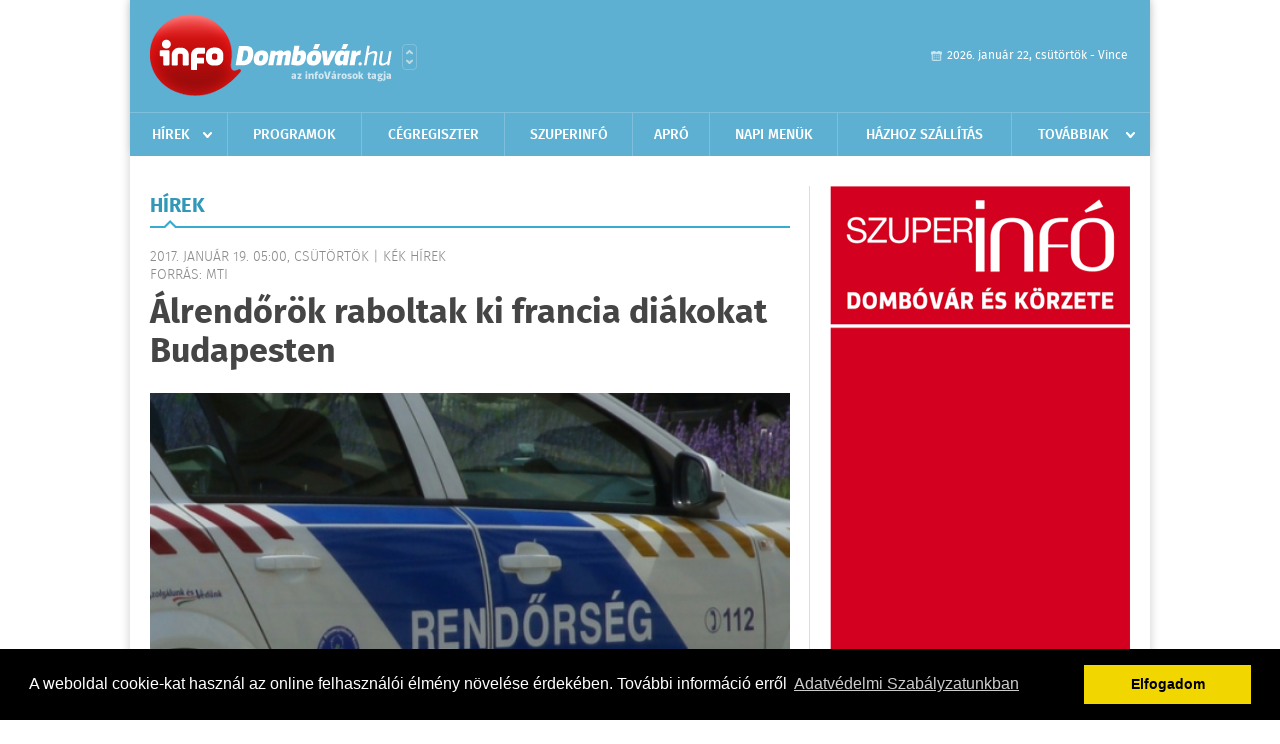

--- FILE ---
content_type: text/html; charset=UTF-8
request_url: https://infodombovar.hu/hirek/olvas/alrendorok-raboltak-ki-francia-diakokat-budapesten-2017-01-19-050000
body_size: 5848
content:
 <!DOCTYPE html>
<html>
<head>
    <title>Álrendőrök raboltak ki francia diákokat Budapesten | Hírek | infoDomb&#243;v&#225;r</title>
    <meta charset="utf-8" />
	<meta name="keywords" content="infoDomb&#243;v&#225;r, friss hírek, helyi hírek, országos hírek, sport hírek, bulvár hírek" />
	<meta name="news_keywords" content="" />
	<meta name="description" content="" />
    <meta name="viewport" content="user-scalable=no">
	<meta name="format-detection" content="telephone=no">
	
		
	<meta property="og:title" content="Álrendőrök raboltak ki francia diákokat Budapesten" />
	<meta property="og:url" content="https://infodombovar.hu/hirek/olvas/alrendorok-raboltak-ki-francia-diakokat-budapesten-2017-01-19-050000"/>
	<meta property="og:description" content="Magát rendőrnek kiadva rabolt ki és vert meg két férfi francia diákokat Budapesten, a Dob utcában - közölte a rendőrség a police.hu honlapon." />
	<meta property="og:type" content="website" />
	<meta property="fb:app_id" content="966242223397117" />
	
	<meta property="og:image" content="https://infodombovar.hu/external/image_cache/3/d/3/3d374b0d38a04ff119e98bd9644c2e97.jpg" />
	
    <link rel="stylesheet" href="/css/main.css?200318v1" />
	
    		<link rel="shortcut icon" href="/favicon.ico" type="image/x-icon" />
		<link rel="apple-touch-icon-precomposed" sizes="114x114" href="/apple-touch-icon-114x114-precomposed.png" />
		<link rel="apple-touch-icon-precomposed" sizes="72x72" href="/apple-touch-icon-72x72-precomposed.png" />
		<link rel="apple-touch-icon-precomposed" href="/apple-touch-icon-57x57-precomposed.png" />
		
	<script src="//ajax.googleapis.com/ajax/libs/jquery/1.11.0/jquery.min.js"></script>
	
		
	<script async src="https://pagead2.googlesyndication.com/pagead/js/adsbygoogle.js" data-ad-client="ca-pub-9972629110321651"></script>
	<script async src="https://pagead2.googlesyndication.com/pagead/js/adsbygoogle.js?client=ca-pub-9972629110321651" crossorigin="anonymous"></script>
	
	<style>
		.ads_show_ad_title {
			width: 980px !important;
			margin: -15px auto 20px !important;
		}
	</style>
</head>
<body>


<div id="position">
	<header id="mainHeader">
	<div class="top">
					<a href="/" class="logo"><img src="//infodombovar.hu/images/logos/logo_dombovar.png" alt="" /></a>
			<a href="//infovaros.hu/#infovaros_oldalak" class="city" target="_blank">Városlista</a>
				
		<div class="weather" style="display: none;">
			ma: -16 &deg;C
			<span>holnap: -16 &deg;C</span>
		</div>
		
		<div class="dayName" >
			2026. január 22, csütörtök - Vince					</div>
		<!--<a href="#" class="account">Fiókom</a>-->
	</div>
	
	<nav>
		<ul>
			<li class="ih">
	<a href="/hirek">Hírek</a>
	<ul class="ddmenu left">
		<li><a href="/hirek/lista/kategoria:helyi">Helyi</a></li>
		<li><a href="/hirek/lista/kategoria:belfold">Belföld</a></li>
		<li><a href="/hirek/lista/kategoria:kulfold">Külföld</a></li>
		<li><a href="/hirek/lista/kategoria:bulvar">Bulvár</a></li>
		<li><a href="/hirek/lista/kategoria:sport">Sport</a></li>
		<li><a href="/hirek/lista/kategoria:kek_hirek">Kék hírek</a></li>
		<li><a href="/hirek/lista/kategoria:eletmod">Életmód</a></li>
		<li><a href="/hirek/lista/kategoria:pr">PR</a></li>
	</ul>
</li>
<li><a href="/programok">Programok</a></li>
<li><a href="/cegregiszter">Cégregiszter</a></li>
<li><a href="https://www.dombovariszuper.info/" target="_blank">Szuperinfó</a></li>
<li><a href="/apro">Apró</a></li>
<li><a href="/napi_menu">Napi menük</a></li>
<li><a href="/hazhozszallitas">Házhoz szállítás</a></li>
<li class="ih">
	<a href="#">Továbbiak</a>
	<ul class="ddmenu right">
				<li><a href="/oldal/kaposmenti-tarsulas">Kaposmenti Társulás</a></li>
		<li><a href="/oldal/allashirdetes">Álláshirdetés</a></li>
			<li><a href="/olvasosarok">Olvasósarok</a></li>
		</ul>
</li>		</ul>
	</nav>
</header>

<link rel="stylesheet" href="/css/jquery.growl.css" />
<script src="/js/jquery.growl.js"></script>
<script>
    $(window).load(function(){
        $("body").on("mouseover",".ih",function(){
            $(this).find(".ddmenu").show();
        });

        $("body").on("mouseout",".ih",function(){
            $(this).find(".ddmenu").hide();
        });
		
		$("body").on("touchstart",".ih .ddmenu a",function(){
             document.location = $(this).attr('href');
        });
		
				
		    });
</script>	
	<div id="wrapper">
		<section id="main">
			<h1>Hírek</h1>
			
			<div class="read">
								
				<h6>2017. Január 19. 05:00, csütörtök |
				K&#233;k h&#237;rek				<br />Forrás: mti</h6>
				
				<h2>Álrendőrök raboltak ki francia diákokat Budapesten</h2>
				
				<img src="/external/image_cache/b/1/0/b1082e618a228eb62293d1a01ac7f2dc.jpg" alt="Álrendőrök raboltak ki francia diákokat Budapesten" class="main" />
				<p class="lead">Magát rendőrnek kiadva rabolt ki és vert meg két férfi francia diákokat Budapesten, a Dob utcában - közölte a rendőrség a police.hu honlapon.</p>				
				
				<div class="txt">
					<p>
	A 23 &eacute;ves erdőkertesi Sz. J&aacute;nos &eacute;s a 21 &eacute;ves budapesti D. Ren&aacute;t&oacute; kedden aut&oacute;val haladt a Dob utc&aacute;ban. Amikor egy k&uuml;lf&ouml;ldi di&aacute;kcsoport mell&eacute; &eacute;rtek, meg&aacute;lltak &eacute;s megsz&oacute;l&iacute;tott&aacute;k őket. Az &ouml;t francia fiatalnak angolul azt mondt&aacute;k, hogy rendőr&ouml;k, majd &uacute;gy tettek, mintha igazolv&aacute;nyt mutattak volna - &iacute;rt&aacute;k a k&ouml;zlem&eacute;nyben.<br />
	<br />
	Ezut&aacute;n D. Ren&aacute;t&oacute; odal&eacute;pett a t&aacute;rsas&aacute;gban l&eacute;vő l&aacute;nyhoz &eacute;s megpr&oacute;b&aacute;lta elvenni a t&aacute;sk&aacute;j&aacute;t, de a l&aacute;ny ezt nem engedte. A v&eacute;delm&eacute;re kelő f&eacute;rfi zsebeit D. Ren&aacute;t&oacute; &aacute;tkutatta, a kab&aacute;t zsebe elszakadt, mik&ouml;zben abb&oacute;l kit&eacute;pte a s&eacute;rtett mobiltelefonj&aacute;t &eacute;s szem&eacute;lyes iratait. A t&aacute;mad&oacute; b&aacute;ntalmazta is a f&eacute;rfit.<br />
	Ek&ouml;zben Sz. J&aacute;nos egy m&aacute;sik franci&aacute;t bel&ouml;k&ouml;tt egy kapualjba &eacute;s megpr&oacute;b&aacute;lta elvenni az &eacute;rt&eacute;keit, de a f&eacute;rfi ellen&aacute;llt, ez&eacute;rt t&aacute;rs&aacute;val őt is megvert&eacute;k, majd besz&aacute;lltak az aut&oacute;ba &eacute;s elmenek&uuml;ltek.<br />
	<br />
	Az erzs&eacute;betv&aacute;rosi rendőr&ouml;k azonos&iacute;tott&aacute;k a k&uuml;lf&ouml;ldi rendsz&aacute;m&uacute; aut&oacute;t. A j&aacute;rműre a VIII. ker&uuml;letben bukkantak r&aacute;, majd egy j&oacute;zsefv&aacute;rosi lak&aacute;sban Sz. J&aacute;nost &eacute;s D. Ren&aacute;t&oacute;t is megtal&aacute;lt&aacute;k a nyomoz&oacute;k.<br />
	<br />
	A rendőrs&eacute;gi honlapon k&ouml;z&ouml;lt vide&oacute; tan&uacute;s&aacute;ga szerint a t&aacute;mad&oacute;k egyike egy pl&uuml;ssmack&oacute;val aludt, amikor a rendőr&ouml;k megjelentek.<br />
	<br />
	Az erzs&eacute;betv&aacute;rosi rendőr&ouml;k a k&eacute;t f&eacute;rfit őrizetbe vett&eacute;k &eacute;s kezdem&eacute;nyezik előzetes letart&oacute;ztat&aacute;sukat.</p>
				</div>
				
				<div class="social">
										<a href="https://www.facebook.com/share.php?u=https%3A%2F%2Finfodombovar.hu%2Fhirek%2Folvas%2Falrendorok-raboltak-ki-francia-diakokat-budapesten-2017-01-19-050000&t=%C3%81lrend%C5%91r%C3%B6k+raboltak+ki+francia+di%C3%A1kokat+Budapesten" target="_blank">Oszd meg barátaiddal</a>
				</div>

								<div class="tags">
					<span style="color: #000;">Címkék:</span>
										<a href="https://infodombovar.hu/hirek/lista/cimke:alrendor">álrendőr</a>,  
										<a href="https://infodombovar.hu/hirek/lista/cimke:budapest">budapest</a>,  
										<a href="https://infodombovar.hu/hirek/lista/cimke:diak">diák</a>,  
										<a href="https://infodombovar.hu/hirek/lista/cimke:fovaros">főváros</a>,  
										<a href="https://infodombovar.hu/hirek/lista/cimke:rablas">rablás</a> 
									</div>
								
								
				<div class="banner_468_120" style="margin-top: 30px;">
					<div>	
										<a href="/ct/hash:696b0709b9a2d7d9e2c25b71476ec255" target="_blank"><img src="/external/uploaded_banners/1f2ed5ad27669077.gif" width="468" height="120" alt="Hírlevél feliratkozás 468x120" /></a>
						
	</div>
					<h6>Hirdetés</h6>
				</div>
			</div>
			
			<div class="box news">
				<h1>Ezek érdekelhetnek még</h1>
				
								<div class="plain">
					<h6>2026. Január 22. 07:36, csütörtök | K&#233;k h&#237;rek</h6>
					<h3><a href="/hirek/olvas/a-netflix-neveben-is-probalkoznak-a-csalok-ne-doljon-be-2026-01-22-073627">A Netflix nevében is próbálkoznak a csalók - Ne dőljön be!</a></h3>
					<p>Az elmúlt napokban több bejelentés is érkezett, mert a csalók egy népszerű televíziós szolgáltató nevében előfizetéseket kötöttek, felhasználva a sértettek nevét, bankkártyaadatait.</p>
				</div>
								<div class="plain">
					<h6>2026. Január 07. 07:52, szerda | K&#233;k h&#237;rek</h6>
					<h3><a href="/hirek/olvas/orfk-a-hetfoi-havazasban-csaknem-haromszorosara-nott-a-balesetek-szama-2026-01-07-075203">ORFK: a hétfői havazásban csaknem háromszorosára nőtt a balesetek száma</a></h3>
					<p>A hétfői havazásban csaknem háromszorosára nőtt a közúti közlekedési balesetek száma </p>
				</div>
								<div class="plain">
					<h6>2025. December 31. 07:33, szerda | K&#233;k h&#237;rek</h6>
					<h3><a href="/hirek/olvas/a-nav-nevevel-visszaelve-tamadnak-adathalasz-csalok-2025-12-31-073340">A NAV nevével visszaélve támadnak adathalász csalók</a></h3>
					<p>A Nemzeti Adó- és Vámhivatal (NAV) nevével visszaélve támadnak az adathalászatra specializálódott csalók, akik adó-visszatérítés lehetőségével kecsegtetik áldozataikat - közölte az adhatóság kedden az MTI-vel.</p>
				</div>
								<div class="plain">
					<h6>2025. December 21. 10:03, vasárnap | K&#233;k h&#237;rek</h6>
					<h3><a href="/hirek/olvas/ujabb-gyanusitott-a-szolo-utcai-ugyben-2025-12-21-100322">Újabb gyanúsított a Szőlő utcai ügyben</a></h3>
					<p>Rendész bántalmazott a napokban egy fiatalkorú fogvatartottat a Budapesti Javítóintézetben, ezzel az úgynevezett Szőlő utcai ügy gyanúsítottjainak száma kilencre emelkedett a Budapesti Regionális Nyomozó Ügyészségen</p>
				</div>
							</div>
		</section>
		
		<aside id="sidebar">
			<div class="banner_300_600">
				<div>	
										<a href="/ct/hash:8ab84c57bf234ea2e3bf8330b47c2db1" target="_blank"><img src="/external/uploaded_banners/d9417b5b587176aa.gif" width="300" height="600" alt="Szuperinfó hírlevél 300x600" /></a>
						
	</div>
				<h6>Hirdetés</h6>
			</div>
		
				
						
			<div class="box programs">
	<h2>Helyi programok</h2>
	
		<div class="normal">
		<a href="/programok/olvas/januari-programsorolo-14-49"><img src="/external/image_cache/2/8/c/28c40f57bd120cf9deabab88095cc372.jpg" alt="Januári programsoroló Dombóváron" /></a>
		<h3><a href="/programok/olvas/januari-programsorolo-14-49">Januári programsoroló Dombóváron</a></h3>
		<div class="date">Jan. 08 . <span>Csüt</span> - Jan, 31 <span>Szom</span></div>
		<h6>Dombóvári Művelődési Ház</h6>
	</div>
		
	<div class="buttonMore">
		<a href="/programok">További programok</a>
	</div>
</div>			<div class="box ads">
	<h2>Apró</h2>
	
		<div class="plain">
		<div class="info">Azonosító: 444428 | Feladva: 2026.01.20, 20:31</div>
				<p><a href="/apro/lista/kategoria:apro">Kukorica, búza, napraforgó, cirok zsákolva, nagybála szalma eladó. Tel.: 06-30/9562-815</a></p>
			</div>
		<div class="plain">
		<div class="info">Azonosító: 444429 | Feladva: 2026.01.20, 20:31</div>
				<p><a href="/apro/lista/kategoria:apro">www.regipenz-siofok.uzleti.hu, Tel.:  36-20/967-7000 Érmék, papírpénzek, gyűjtemények felvásárlása, azonnali készpénzért!</a></p>
			</div>
		<div class="plain">
		<div class="info">Azonosító: 444430 | Feladva: 2026.01.20, 20:31</div>
				<p><a href="/apro/lista/kategoria:apro">Eladó elektromos kerekesszék. Könnyű, összecsukható, így autóban is könnyen szállítható. Beülő szélesség: 45 cm, ülésmélység: 35 cm, ülésmagasság: 42 cm. Tel.: 06-20-340-7725.</a></p>
			</div>
		
	<div class="buttonMore">
		<a href="/apro">További apróhirdetések</a>
	</div>
</div>			
			<div class="banner_300_250">
				<div>	
										<a href="/ct/hash:cc9109aa1f048c36d154d902612982e2" target="_blank"><img src="/external/uploaded_banners/c3e4646be6cf951a.gif" width="300" height="300" alt="Bemer 300x300" /></a>
						
	</div>
				<h6>Hirdetés</h6>
			</div>
		</aside>
	</div>

	<footer id="mainFooter">
	<div class="links">
		<div class="col">
			<ul>
				<li><a href="/hirek">Hírek</a></li>				<li><a href="/programok">Programok</a></li>				<li><a href="/cegregiszter">Cégregiszter</a></li>								<li><a href="/apro">Apró</a></li>															</ul>
		</div>
		
		<div class="col">
			<ul>
																<li><a href="/hazhozszallitas">Házhoz szállítás</a></li>				<li><a href="/napi_menu">Napi menü</a></li>			</ul>
		</div>
		
		<div class="col">
			<ul>
				<li><a href="/mediaajanlo">Médiaajánló</a></li>
				<li><a href="/adatvedelem">Adatvédelem</a></li>
				<li><a href="/impresszum">Impresszum</a></li>
				<li><a href="/rolunk">Rólunk</a></li>
				<li><a href="/aszf">ÁSZF</a></li>
				<li><a href="/cookie_szabalyzat">Cookie szabályzat</a></li>
			</ul>
		</div>
		
		<div class="col">
			<div class="social">
				<a href="http://www.facebook.com/pages/InfoDombóvár/175749629138691" target="_blank">Kövess minket a facebook-on</a>
			</div>
			
			<div class="logo">
									<img src="//infodombovar.hu/images/logos/logo_footer_dombovar.gif" alt="" />
					<p>Tudj meg többet városodról! Hírek, programok, képek, napi menü, cégek…. és minden, ami Domb&#243;v&#225;r</p>
							</div>
		</div>
	</div>
	
	<div class="copyright">
				Copyright InfoVárosok.
				
		Minden jog fenntartva. | Web design &amp; arculat by <a href="http://www.voov.hu">Voov</a>
	</div>
</footer>


<link rel="stylesheet" type="text/css" href="//cdnjs.cloudflare.com/ajax/libs/cookieconsent2/3.0.3/cookieconsent.min.css" />
<script src="//cdnjs.cloudflare.com/ajax/libs/cookieconsent2/3.0.3/cookieconsent.min.js"></script>
<script>
	window.addEventListener("load", function(){
	window.cookieconsent.initialise({
	  "palette": {
		"popup": {
		  "background": "#000"
		},
		"button": {
		  "background": "#f1d600"
		}
	  },
	  "type": "info",
	  "content": {
		"message": "A weboldal cookie-kat használ az online felhasználói élmény növelése érdekében. További információ erről",
		"dismiss": "Elfogadom",
		"link": "Adatvédelmi Szabályzatunkban",
		"href": "/adatvedelem"
	  }
	})});
</script>

	<!-- Global site tag (gtag.js) - Google Analytics -->
	<script async src="https://www.googletagmanager.com/gtag/js?id=UA-24194292-56"></script>
	<script>
		window.dataLayer = window.dataLayer || [];
		function gtag(){dataLayer.push(arguments);}
		gtag('js', new Date());
		gtag('config', 'UA-24194292-56');
	</script>

	<script type="text/javascript">
		var _gaq = _gaq || [];
		_gaq.push(['_setAccount', 'UA-24194292-14']);
		_gaq.push(['_trackPageview']);

		(function() {
			var ga = document.createElement('script'); ga.type = 'text/javascript'; ga.async = true;
			ga.src = ('https:' == document.location.protocol ? 'https://ssl' : 'http://www') + '.google-analytics.com/ga.js';
			var s = document.getElementsByTagName('script')[0]; s.parentNode.insertBefore(ga, s);
		})();
	</script>
</div>

<script>
	$(".read img").error(function () { 
		$(this).hide(); 
	});
</script>

</body>
</html>

--- FILE ---
content_type: text/html; charset=utf-8
request_url: https://www.google.com/recaptcha/api2/aframe
body_size: 268
content:
<!DOCTYPE HTML><html><head><meta http-equiv="content-type" content="text/html; charset=UTF-8"></head><body><script nonce="VU3skjkV6Te3oGP3TXx1Hg">/** Anti-fraud and anti-abuse applications only. See google.com/recaptcha */ try{var clients={'sodar':'https://pagead2.googlesyndication.com/pagead/sodar?'};window.addEventListener("message",function(a){try{if(a.source===window.parent){var b=JSON.parse(a.data);var c=clients[b['id']];if(c){var d=document.createElement('img');d.src=c+b['params']+'&rc='+(localStorage.getItem("rc::a")?sessionStorage.getItem("rc::b"):"");window.document.body.appendChild(d);sessionStorage.setItem("rc::e",parseInt(sessionStorage.getItem("rc::e")||0)+1);localStorage.setItem("rc::h",'1769074633321');}}}catch(b){}});window.parent.postMessage("_grecaptcha_ready", "*");}catch(b){}</script></body></html>